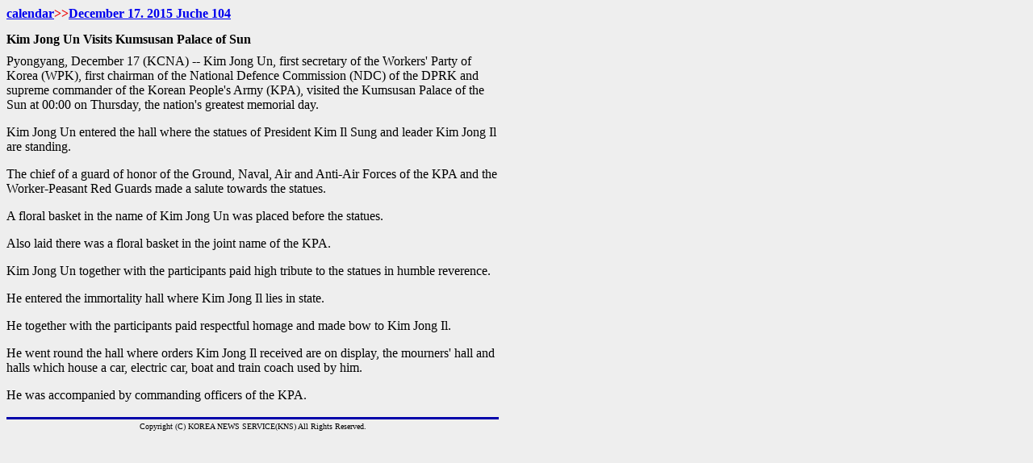

--- FILE ---
content_type: text/html
request_url: http://www.kcna.co.jp/item/2015/201512/news17/20151217-01ee.html
body_size: 1246
content:
<!DOCTYPE html PUBLIC "-//W3C//DTD HTML 4.01 Transitional//EN">

<html lang="ja">

	<head>
		<meta http-equiv="content-type" content="text/html;charset=iso-8859-1">
		<title></title>
	</head>

	<body background="file:///C:/images/kabe-0.gif" bgcolor="#eeeeee">
		<table width="610" border="0" cellspacing="0" cellpadding="0">
			<tr>
				<td><b><font size="3"><a href="../../calendar-2015e.html">calendar</a></font><font size="3" color="#ee0000">&gt;&gt;</font></b><a href="../2015-12-17ee.html"><b>December</b><font size="3"><b> 17. 2015 Juche</b></font> <font size="3"><b>104</b></font></a></td>
			</tr>
		</table>
		<table width="610" border="0" cellspacing="0" cellpadding="0">
			<tr height="4">
				<td width="610" height="4"></td>
			</tr>
			<tr height="5">
				<td width="610" height="5"></td>
			</tr>
			<tr height="5">
				<td width="610" height="5"></td>
			</tr>
			<tr>
				<td width="610">
					<div align="left">
						<b>Kim Jong Un Visits Kumsusan Palace of Sun</b></div>
				</td>
			</tr>
			<tr height="5">
				<td width="610" height="5">
					<div align="center">
						</div>
				</td>
			</tr>
			<tr height="4">
				<td width="610" height="4"></td>
			</tr>
			<tr>
				<td width="610">Pyongyang, December 17 (KCNA) -- Kim Jong Un, first secretary of the Workers' Party of Korea (WPK), first chairman of the National Defence Commission (NDC) of the DPRK and supreme commander of the Korean People's Army (KPA), visited the Kumsusan Palace of the Sun at 00:00 on Thursday, the nation's greatest memorial day.<br>
					<p> Kim Jong Un entered the hall where the statues of President Kim Il Sung and leader Kim Jong Il are standing. <br>
					</p>
					<p> The chief of a guard of honor of the Ground, Naval, Air and Anti-Air Forces of the KPA and the Worker-Peasant Red Guards made a salute towards the statues.<br>
					</p>
					<p> A floral basket in the name of Kim Jong Un was placed before the statues.<br>
					</p>
					<p> Also laid there was a floral basket in the joint name of the KPA. <br>
					</p>
					<p> Kim Jong Un together with the participants paid high tribute to the statues in humble reverence.<br>
					</p>
					<p> He entered the immortality hall where Kim Jong Il lies in state. <br>
					</p>
					<p> He together with the participants paid respectful homage and made bow to Kim Jong Il.<br>
					</p>
					<p> He went round the hall where orders Kim Jong Il received are on display, the mourners' hall and halls which house a car, electric car, boat and train coach used by him. <br>
					</p>
					<p> He was accompanied by commanding officers of the KPA.<br>
						<br>
					</p>
					<div align="left">
						<a href="2004-03-12.html"> </a></div>
				</td>
			</tr>
		</table>
		<table width="610" border="0" cellspacing="0" cellpadding="0">
			<tr>
				<td bgcolor="#0000aa"><img src="file:///C:/images/02mm.gif" alt="" width="28" height="3" border="0"></td>
			</tr>
			<tr>
				<td><img src="file:///C:/images/02mm.gif" alt="" width="28" height="3" border="0"></td>
			</tr>
			<tr>
				<td>
					<div align="center">
						<font size="1">Copyright (C) KOREA NEWS SERVICE(KNS) All Rights Reserved.</font></div>
				</td>
			</tr>
		</table>
	</body>

</html>